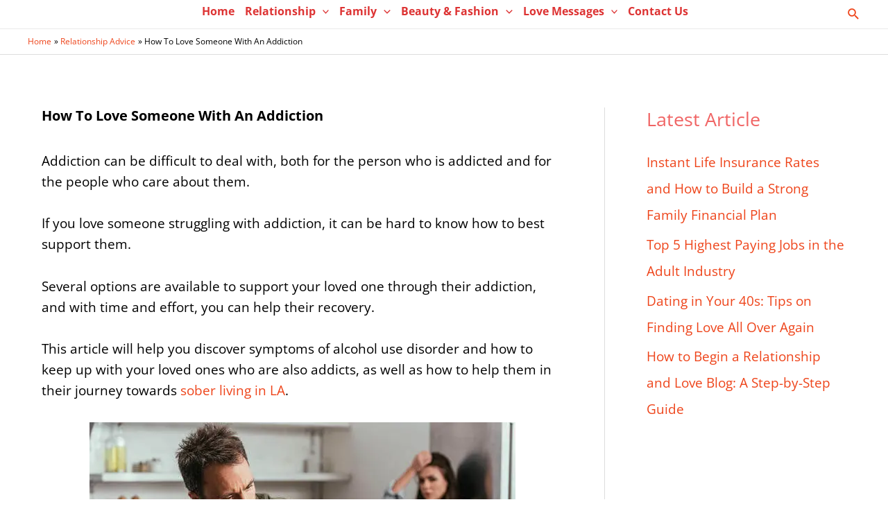

--- FILE ---
content_type: text/javascript; charset=UTF-8
request_url: https://iloverelationship.com/wp-content/cache/min/1/prebid_hb_858_1220.js?ver=1726158271
body_size: -155
content:
<?xml version="1.0" encoding="UTF-8"?><Error><Code>AccessDenied</Code><Message>Access Denied</Message><RequestId>3JCEBXRGQW5ZB0HH</RequestId><HostId>j2wgXPWwsUi1gEwqGieKIEdG+OepTV/1BVV3j5SB26ml1Kw2Cc3TfUiLMLjefyzpvHszLDCfiOERaDDedBhHqQ==</HostId></Error>